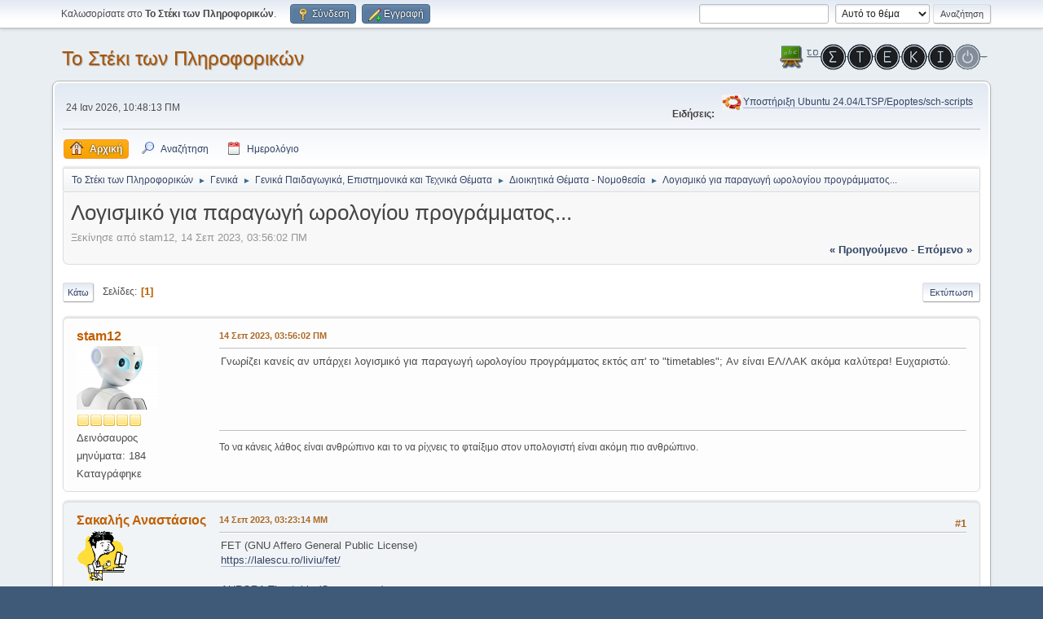

--- FILE ---
content_type: text/html; charset=UTF-8
request_url: https://alkisg.mysch.gr/steki/index.php?PHPSESSID=28vv3ic93bofa5ue6gt56umn18&topic=9376.msg99641
body_size: 9249
content:
<!DOCTYPE html>
<html lang="el-GR">
<head>
	<meta charset="UTF-8">
	<link rel="stylesheet" href="https://alkisg.mysch.gr/steki/Themes/default/css/minified_36afeb3de55879b90eb48b5e777069a9.css?smf216_1756452512">
	<style>
	img.avatar { max-width: 100px !important; max-height: 100px !important; }
	
	</style>
	<script>
		var smf_theme_url = "https://alkisg.mysch.gr/steki/Themes/default";
		var smf_default_theme_url = "https://alkisg.mysch.gr/steki/Themes/default";
		var smf_images_url = "https://alkisg.mysch.gr/steki/Themes/default/images";
		var smf_smileys_url = "https://alkisg.mysch.gr/steki/Smileys";
		var smf_smiley_sets = "default,webby,aaron,akyhne,xmas,fugue,alienine";
		var smf_smiley_sets_default = "webby";
		var smf_avatars_url = "https://alkisg.mysch.gr/steki/avatars";
		var smf_scripturl = "https://alkisg.mysch.gr/steki/index.php?PHPSESSID=28vv3ic93bofa5ue6gt56umn18&amp;";
		var smf_iso_case_folding = false;
		var smf_charset = "UTF-8";
		var smf_session_id = "d63325b2b35182cf73cc4ccbbc43688f";
		var smf_session_var = "dbe5497c3";
		var smf_member_id = 0;
		var ajax_notification_text = 'Φόρτωση...';
		var help_popup_heading_text = 'A little lost? Let me explain:';
		var banned_text = 'Λυπούμαστε επισκέπτης, έχετε αποκλειστεί από αυτό το φόρουμ!';
		var smf_txt_expand = 'Expand';
		var smf_txt_shrink = 'Shrink';
		var smf_collapseAlt = 'Απόκρυψη';
		var smf_expandAlt = 'Εμφάνιση';
		var smf_quote_expand = false;
		var allow_xhjr_credentials = false;
	</script>
	<script src="https://ajax.googleapis.com/ajax/libs/jquery/3.6.3/jquery.min.js"></script>
	<script src="https://alkisg.mysch.gr/steki/Themes/default/scripts/jquery.sceditor.bbcode.min.js?smf216_1756452512"></script>
	<script src="https://alkisg.mysch.gr/steki/Themes/default/scripts/minified_6dce8096f2059bcf0ada4a34cfa96394.js?smf216_1756452512"></script>
	<script src="https://alkisg.mysch.gr/steki/Themes/default/scripts/minified_e18d4a45afa275cacb642edb07447475.js?smf216_1756452512" defer></script>
	<script>
		var smf_smileys_url = 'https://alkisg.mysch.gr/steki/Smileys/webby';
		var bbc_quote_from = 'Παράθεση από';
		var bbc_quote = 'Παράθεση';
		var bbc_search_on = 'στις';
	var smf_you_sure ='Σίγουρα θέλετε να το κάνετε αυτό;';
	</script>
	<title>Λογισμικό για παραγωγή ωρολογίου προγράμματος...</title>
	<meta name="viewport" content="width=device-width, initial-scale=1">
	<meta property="og:site_name" content="Το Στέκι των Πληροφορικών">
	<meta property="og:title" content="Λογισμικό για παραγωγή ωρολογίου προγράμματος...">
	<meta name="keywords" content="Το Στέκι Των Πληροφορικών">
	<meta property="og:url" content="https://alkisg.mysch.gr/steki/index.php?PHPSESSID=28vv3ic93bofa5ue6gt56umn18&amp;topic=9376.0">
	<meta property="og:description" content="Λογισμικό για παραγωγή ωρολογίου προγράμματος...">
	<meta name="description" content="Λογισμικό για παραγωγή ωρολογίου προγράμματος...">
	<meta name="theme-color" content="#557EA0">
	<meta name="robots" content="noindex">
	<link rel="canonical" href="https://alkisg.mysch.gr/steki/index.php?topic=9376.0">
	<link rel="help" href="https://alkisg.mysch.gr/steki/index.php?PHPSESSID=28vv3ic93bofa5ue6gt56umn18&amp;action=help">
	<link rel="contents" href="https://alkisg.mysch.gr/steki/index.php?PHPSESSID=28vv3ic93bofa5ue6gt56umn18&amp;">
	<link rel="search" href="https://alkisg.mysch.gr/steki/index.php?PHPSESSID=28vv3ic93bofa5ue6gt56umn18&amp;action=search">
	<link rel="alternate" type="application/rss+xml" title="Το Στέκι των Πληροφορικών - RSS" href="https://alkisg.mysch.gr/steki/index.php?PHPSESSID=28vv3ic93bofa5ue6gt56umn18&amp;action=.xml;type=rss2;board=83">
	<link rel="alternate" type="application/atom+xml" title="Το Στέκι των Πληροφορικών - Atom" href="https://alkisg.mysch.gr/steki/index.php?PHPSESSID=28vv3ic93bofa5ue6gt56umn18&amp;action=.xml;type=atom;board=83">
	<link rel="index" href="https://alkisg.mysch.gr/steki/index.php?PHPSESSID=28vv3ic93bofa5ue6gt56umn18&amp;board=83.0">
</head>
<body id="chrome" class="action_messageindex board_83">
<div id="footerfix">
	<div id="top_section">
		<div class="inner_wrap">
			<ul class="floatleft" id="top_info">
				<li class="welcome">
					Καλωσορίσατε στο <strong>Το Στέκι των Πληροφορικών</strong>.
				</li>
				<li class="button_login">
					<a href="https://alkisg.mysch.gr/steki/index.php?PHPSESSID=28vv3ic93bofa5ue6gt56umn18&amp;action=login" class="open" onclick="return reqOverlayDiv(this.href, 'Σύνδεση', 'login');">
						<span class="main_icons login"></span>
						<span class="textmenu">Σύνδεση</span>
					</a>
				</li>
				<li class="button_signup">
					<a href="https://alkisg.mysch.gr/steki/index.php?PHPSESSID=28vv3ic93bofa5ue6gt56umn18&amp;action=signup" class="open">
						<span class="main_icons regcenter"></span>
						<span class="textmenu">Εγγραφή</span>
					</a>
				</li>
			</ul>
			<form id="search_form" class="floatright" action="https://alkisg.mysch.gr/steki/index.php?PHPSESSID=28vv3ic93bofa5ue6gt56umn18&amp;action=search2" method="post" accept-charset="UTF-8">
				<input type="search" name="search" value="">&nbsp;
				<select name="search_selection">
					<option value="all">Όλο το φόρουμ </option>
					<option value="topic" selected>Αυτό το θέμα</option>
					<option value="board">Αυτός ο πίνακας</option>
				</select>
				<input type="hidden" name="sd_topic" value="9376">
				<input type="submit" name="search2" value="Αναζήτηση" class="button">
				<input type="hidden" name="advanced" value="0">
			</form>
		</div><!-- .inner_wrap -->
	</div><!-- #top_section -->
	<div id="header">
		<h1 class="forumtitle">
			<a id="top" href="https://alkisg.mysch.gr/steki/index.php?PHPSESSID=28vv3ic93bofa5ue6gt56umn18&amp;">Το Στέκι των Πληροφορικών</a>
		</h1>
		<img id="smflogo" src="https://alkisg.mysch.gr/steki/Themes/default/images/smflogo.png" alt="Simple Machines Forum" title="Simple Machines Forum">
	</div>
	<div id="wrapper">
		<div id="upper_section">
			<div id="inner_section">
				<div id="inner_wrap" class="hide_720">
					<div class="user">
						<time datetime="2026-01-24T08:48:13Z">24 Ιαν 2026, 10:48:13 ΠΜ</time>
					</div>
					<div class="news">
						<h2>Ειδήσεις: </h2>
						<p><div class="centertext"><div class="inline_block"><table class="bbc_table"><tr><td><img src="https://alkisg.mysch.gr/steki/DirectAttachments/ubuntu-logo.png" alt="" class="bbc_img" loading="lazy"></td><td><a href="https://alkisg.mysch.gr/steki/index.php?PHPSESSID=28vv3ic93bofa5ue6gt56umn18&amp;topic=9703.0" class="bbc_link">Υποστήριξη Ubuntu 24.04/LTSP/Epoptes/sch-scripts</a></td></tr></table></div></div></p>
					</div>
				</div>
				<a class="mobile_user_menu">
					<span class="menu_icon"></span>
					<span class="text_menu">Main Menu</span>
				</a>
				<div id="main_menu">
					<div id="mobile_user_menu" class="popup_container">
						<div class="popup_window description">
							<div class="popup_heading">Main Menu
								<a href="javascript:void(0);" class="main_icons hide_popup"></a>
							</div>
							
					<ul class="dropmenu menu_nav">
						<li class="button_home">
							<a class="active" href="https://alkisg.mysch.gr/steki/index.php?PHPSESSID=28vv3ic93bofa5ue6gt56umn18&amp;">
								<span class="main_icons home"></span><span class="textmenu">Αρχική</span>
							</a>
						</li>
						<li class="button_search">
							<a href="https://alkisg.mysch.gr/steki/index.php?PHPSESSID=28vv3ic93bofa5ue6gt56umn18&amp;action=search">
								<span class="main_icons search"></span><span class="textmenu">Αναζήτηση</span>
							</a>
						</li>
						<li class="button_calendar">
							<a href="https://alkisg.mysch.gr/steki/index.php?PHPSESSID=28vv3ic93bofa5ue6gt56umn18&amp;action=calendar">
								<span class="main_icons calendar"></span><span class="textmenu">Ημερολόγιο</span>
							</a>
						</li>
					</ul><!-- .menu_nav -->
						</div>
					</div>
				</div>
				<div class="navigate_section">
					<ul>
						<li>
							<a href="https://alkisg.mysch.gr/steki/index.php?PHPSESSID=28vv3ic93bofa5ue6gt56umn18&amp;"><span>Το Στέκι των Πληροφορικών</span></a>
						</li>
						<li>
							<span class="dividers"> &#9658; </span>
							<a href="https://alkisg.mysch.gr/steki/index.php?PHPSESSID=28vv3ic93bofa5ue6gt56umn18&amp;#c2"><span>Γενικά</span></a>
						</li>
						<li>
							<span class="dividers"> &#9658; </span>
							<a href="https://alkisg.mysch.gr/steki/index.php?PHPSESSID=28vv3ic93bofa5ue6gt56umn18&amp;board=86.0"><span>Γενικά Παιδαγωγικά, Επιστημονικά και Τεχνικά Θέματα</span></a>
						</li>
						<li>
							<span class="dividers"> &#9658; </span>
							<a href="https://alkisg.mysch.gr/steki/index.php?PHPSESSID=28vv3ic93bofa5ue6gt56umn18&amp;board=83.0"><span>Διοικητικά Θέματα - Νομοθεσία</span></a>
						</li>
						<li class="last">
							<span class="dividers"> &#9658; </span>
							<a href="https://alkisg.mysch.gr/steki/index.php?PHPSESSID=28vv3ic93bofa5ue6gt56umn18&amp;topic=9376.0"><span>Λογισμικό για παραγωγή ωρολογίου προγράμματος...</span></a>
						</li>
					</ul>
				</div><!-- .navigate_section -->
			</div><!-- #inner_section -->
		</div><!-- #upper_section -->
		<div id="content_section">
			<div id="main_content_section">
		<div id="display_head" class="information">
			<h2 class="display_title">
				<span id="top_subject">Λογισμικό για παραγωγή ωρολογίου προγράμματος...</span>
			</h2>
			<p>Ξεκίνησε από stam12, 14 Σεπ 2023, 03:56:02 ΠΜ</p>
			<span class="nextlinks floatright"><a href="https://alkisg.mysch.gr/steki/index.php?PHPSESSID=28vv3ic93bofa5ue6gt56umn18&amp;topic=9376.0;prev_next=prev#new">&laquo; προηγούμενο</a> - <a href="https://alkisg.mysch.gr/steki/index.php?PHPSESSID=28vv3ic93bofa5ue6gt56umn18&amp;topic=9376.0;prev_next=next#new">επόμενο &raquo;</a></span>
		</div><!-- #display_head -->
		
		<div class="pagesection top">
			
		<div class="buttonlist floatright">
			
				<a class="button button_strip_print" href="https://alkisg.mysch.gr/steki/index.php?PHPSESSID=28vv3ic93bofa5ue6gt56umn18&amp;action=printpage;topic=9376.0"  rel="nofollow">Εκτύπωση</a>
		</div>
			 
			<div class="pagelinks floatleft">
				<a href="#bot" class="button">Κάτω</a>
				<span class="pages">Σελίδες</span><span class="current_page">1</span> 
			</div>
		<div class="mobile_buttons floatright">
			<a class="button mobile_act">User actions</a>
			
		</div>
		</div>
		<div id="forumposts">
			<form action="https://alkisg.mysch.gr/steki/index.php?PHPSESSID=28vv3ic93bofa5ue6gt56umn18&amp;action=quickmod2;topic=9376.0" method="post" accept-charset="UTF-8" name="quickModForm" id="quickModForm" onsubmit="return oQuickModify.bInEditMode ? oQuickModify.modifySave('d63325b2b35182cf73cc4ccbbc43688f', 'dbe5497c3') : false">
				<div class="windowbg" id="msg99609">
					
					<div class="post_wrapper">
						<div class="poster">
							<h4>
								<a href="https://alkisg.mysch.gr/steki/index.php?PHPSESSID=28vv3ic93bofa5ue6gt56umn18&amp;action=profile;u=6376" title="Εμφάνιση προφίλ του μέλους stam12">stam12</a>
							</h4>
							<ul class="user_info">
								<li class="avatar">
									<a href="https://alkisg.mysch.gr/steki/index.php?PHPSESSID=28vv3ic93bofa5ue6gt56umn18&amp;action=profile;u=6376"><img class="avatar" src="https://alkisg.mysch.gr/steki/custom_avatar/avatar_6376_1699551565.png" alt=""></a>
								</li>
								<li class="icons"><img src="https://alkisg.mysch.gr/steki/Themes/default/images/membericons/icon.png" alt="*"><img src="https://alkisg.mysch.gr/steki/Themes/default/images/membericons/icon.png" alt="*"><img src="https://alkisg.mysch.gr/steki/Themes/default/images/membericons/icon.png" alt="*"><img src="https://alkisg.mysch.gr/steki/Themes/default/images/membericons/icon.png" alt="*"><img src="https://alkisg.mysch.gr/steki/Themes/default/images/membericons/icon.png" alt="*"></li>
								<li class="postgroup">Δεινόσαυρος</li>
								<li class="postcount">μηνύματα: 184</li>
								<li class="poster_ip">Καταγράφηκε</li>
							</ul>
						</div><!-- .poster -->
						<div class="postarea">
							<div class="keyinfo">
								<div id="subject_99609" class="subject_title subject_hidden">
									<a href="https://alkisg.mysch.gr/steki/index.php?PHPSESSID=28vv3ic93bofa5ue6gt56umn18&amp;msg=99609" rel="nofollow">Λογισμικό για παραγωγή ωρολογίου προγράμματος...</a>
								</div>
								
								<div class="postinfo">
									<span class="messageicon"  style="position: absolute; z-index: -1;">
										<img src="https://alkisg.mysch.gr/steki/Themes/default/images/post/xx.png" alt="">
									</span>
									<a href="https://alkisg.mysch.gr/steki/index.php?PHPSESSID=28vv3ic93bofa5ue6gt56umn18&amp;msg=99609" rel="nofollow" title="Λογισμικό για παραγωγή ωρολογίου προγράμματος..." class="smalltext">14 Σεπ 2023, 03:56:02 ΠΜ</a>
									<span class="spacer"></span>
									<span class="smalltext modified floatright" id="modified_99609">
									</span>
								</div>
								<div id="msg_99609_quick_mod"></div>
							</div><!-- .keyinfo -->
							<div class="post">
								<div class="inner" data-msgid="99609" id="msg_99609">
									Γνωρίζει κανείς αν υπάρχει λογισμικό για παραγωγή ωρολογίου προγράμματος εκτός απ&#39; το &quot;timetables&quot;; Αν είναι ΕΛ/ΛΑΚ ακόμα καλύτερα! Ευχαριστώ.
								</div>
							</div><!-- .post -->
							<div class="under_message">
								<ul class="floatleft">
								</ul>
							</div><!-- .under_message -->
						</div><!-- .postarea -->
						<div class="moderatorbar">
							<div class="signature" id="msg_99609_signature">
								Το να κάνεις λάθος είναι ανθρώπινο και το να ρίχνεις το φταίξιμο στον υπολογιστή είναι ακόμη πιο ανθρώπινο.
							</div>
						</div><!-- .moderatorbar -->
					</div><!-- .post_wrapper -->
				</div><!-- $message[css_class] -->
				<hr class="post_separator">
				<div class="windowbg" id="msg99616">
					
					
					<div class="post_wrapper">
						<div class="poster">
							<h4>
								<a href="https://alkisg.mysch.gr/steki/index.php?PHPSESSID=28vv3ic93bofa5ue6gt56umn18&amp;action=profile;u=8025" title="Εμφάνιση προφίλ του μέλους Σακαλής Αναστάσιος">Σακαλής Αναστάσιος</a>
							</h4>
							<ul class="user_info">
								<li class="avatar">
									<a href="https://alkisg.mysch.gr/steki/index.php?PHPSESSID=28vv3ic93bofa5ue6gt56umn18&amp;action=profile;u=8025"><img class="avatar" src="https://alkisg.mysch.gr/steki/avatars/Avatars/boyandpc.gif" alt=""></a>
								</li>
								<li class="icons"><img src="https://alkisg.mysch.gr/steki/Themes/default/images/membericons/icon.png" alt="*"><img src="https://alkisg.mysch.gr/steki/Themes/default/images/membericons/icon.png" alt="*"></li>
								<li class="postgroup">Οπαδός</li>
								<li class="postcount">μηνύματα: 16</li>
								<li class="poster_ip">Καταγράφηκε</li>
							</ul>
						</div><!-- .poster -->
						<div class="postarea">
							<div class="keyinfo">
								<div id="subject_99616" class="subject_title subject_hidden">
									<a href="https://alkisg.mysch.gr/steki/index.php?PHPSESSID=28vv3ic93bofa5ue6gt56umn18&amp;msg=99616" rel="nofollow">Απ: Λογισμικό για παραγωγή ωρολογίου προγράμματος...</a>
								</div>
								<span class="page_number floatright">#1</span>
								<div class="postinfo">
									<span class="messageicon"  style="position: absolute; z-index: -1;">
										<img src="https://alkisg.mysch.gr/steki/Themes/default/images/post/xx.png" alt="">
									</span>
									<a href="https://alkisg.mysch.gr/steki/index.php?PHPSESSID=28vv3ic93bofa5ue6gt56umn18&amp;msg=99616" rel="nofollow" title="Απάντηση #1 - Απ: Λογισμικό για παραγωγή ωρολογίου προγράμματος..." class="smalltext">14 Σεπ 2023, 03:23:14 ΜΜ</a>
									<span class="spacer"></span>
									<span class="smalltext modified floatright" id="modified_99616">
									</span>
								</div>
								<div id="msg_99616_quick_mod"></div>
							</div><!-- .keyinfo -->
							<div class="post">
								<div class="inner" data-msgid="99616" id="msg_99616">
									FET (GNU Affero General Public License)<br><a href="https://lalescu.ro/liviu/fet/" class="bbc_link" target="_blank" rel="noopener">https://lalescu.ro/liviu/fet/</a><br><br>AURORA Timetable (Open source)<br><a href="https://timetable-software.com/" class="bbc_link" target="_blank" rel="noopener">https://timetable-software.com/</a><br><br>Δεν έχω δοκιμάσει κανένα από το παραπάνω. Έχω ακούσει καλές κριτικές για το FET.<br>
								</div>
							</div><!-- .post -->
							<div class="under_message">
								<ul class="floatleft">
								</ul>
							</div><!-- .under_message -->
						</div><!-- .postarea -->
						<div class="moderatorbar">
							<div class="signature" id="msg_99616_signature">
								There are 10 types of people in this world, those who understand binary and those who dont.
							</div>
						</div><!-- .moderatorbar -->
					</div><!-- .post_wrapper -->
				</div><!-- $message[css_class] -->
				<hr class="post_separator">
				<div class="windowbg" id="msg99641">
					
					<a id="new"></a>
					<div class="post_wrapper">
						<div class="poster">
							<h4>
								<a href="https://alkisg.mysch.gr/steki/index.php?PHPSESSID=28vv3ic93bofa5ue6gt56umn18&amp;action=profile;u=8797" title="Εμφάνιση προφίλ του μέλους mandarinos">mandarinos</a>
							</h4>
							<ul class="user_info">
								<li class="avatar">
									<a href="https://alkisg.mysch.gr/steki/index.php?PHPSESSID=28vv3ic93bofa5ue6gt56umn18&amp;action=profile;u=8797"><img class="avatar" src="https://alkisg.mysch.gr/steki/custom_avatar/avatar_8797_1751559263.png" alt=""></a>
								</li>
								<li class="icons"><img src="https://alkisg.mysch.gr/steki/Themes/default/images/membericons/icon.png" alt="*"><img src="https://alkisg.mysch.gr/steki/Themes/default/images/membericons/icon.png" alt="*"><img src="https://alkisg.mysch.gr/steki/Themes/default/images/membericons/icon.png" alt="*"><img src="https://alkisg.mysch.gr/steki/Themes/default/images/membericons/icon.png" alt="*"><img src="https://alkisg.mysch.gr/steki/Themes/default/images/membericons/icon.png" alt="*"></li>
								<li class="postgroup">Δεινόσαυρος</li>
								<li class="postcount">μηνύματα: 395</li>
								<li class="poster_ip">Καταγράφηκε</li>
							</ul>
						</div><!-- .poster -->
						<div class="postarea">
							<div class="keyinfo">
								<div id="subject_99641" class="subject_title subject_hidden">
									<a href="https://alkisg.mysch.gr/steki/index.php?PHPSESSID=28vv3ic93bofa5ue6gt56umn18&amp;msg=99641" rel="nofollow">Απ: Λογισμικό για παραγωγή ωρολογίου προγράμματος...</a>
								</div>
								<span class="page_number floatright">#2</span>
								<div class="postinfo">
									<span class="messageicon"  style="position: absolute; z-index: -1;">
										<img src="https://alkisg.mysch.gr/steki/Themes/default/images/post/xx.png" alt="">
									</span>
									<a href="https://alkisg.mysch.gr/steki/index.php?PHPSESSID=28vv3ic93bofa5ue6gt56umn18&amp;msg=99641" rel="nofollow" title="Απάντηση #2 - Απ: Λογισμικό για παραγωγή ωρολογίου προγράμματος..." class="smalltext">20 Σεπ 2023, 09:48:15 ΜΜ</a>
									<span class="spacer"></span>
									<span class="smalltext modified floatright" id="modified_99641">
									</span>
								</div>
								<div id="msg_99641_quick_mod"></div>
							</div><!-- .keyinfo -->
							<div class="post">
								<div class="inner" data-msgid="99641" id="msg_99641">
									Προσωπικά, έχω δουλέψει πολύ το FET, και το καραγουστάρω. Παρ&#39; όλα τα (ακόμη υπάρχοντα...) λαθάκια του στη διασύνδεση με τον χρήστη. Και παρά τις αισθητικές ατέλειες του τελικού παραγόμενου αρχείου .pdf του τελικού προγράμματος που θα βγάλει. (Που δεν το σώζει κιόλας στον σκληρό δίσκο!)<br>Ο λόγος; βγάζει πρόγραμμα σε κλάσμα του δευτερολέπτου, αν έχεις περάσει τα δεδομένα σωστά!<br><br>Συμβουλές:<br><br>(α) Σε ΗΥ με Linux, κάνε εγκατάσταση την έκδοση που έχει έτοιμη στο &quot;αποθετήριο προγραμμάτων&quot; του το Linux που χρησιμοποιείς. (Πχ στη συλλογή Flathub, κλπ.)<br><br>Μπορεί να είναι λίγο παλιότερη αυτής που θα βρείς (έτοιμη) γιά Ms-Windows· αλλά, επειδή υπάρχουν αμέτρητες διανομές Linux, προφανώς ο Λίβιου Λαλέσκου έχει τραβήξει τα μαλλιά του, ο άνθρωπος, και δεν δίνει έτοιμα εκτελέσιμα (binaries) γιά Linux.<br>Μπορείς, βέβαια, πάντα να περάσεις compilation τον source code της τελευταίας έκδοσης (που τον δίνει στα downloads), αλλά είναι βρωμοδουλειά. Απαιτεί ενημερωμένους compilers (εννοείται, κατόπιν εντολών ελέγχου του τί έχεις ήδη στον σκληρό δίσκο σου + κατέβασμα / εγκατάσταση του κάθε καινούργιου), ενημερωμένες βιβλιοθήκες (παρομοίως), και (αν δεν κάνω λάθος) και qtime.<br><br>Κάνε compilation <b>μόνον</b> αν γνωρίζεις τί κάνεις, κι αν έχεις την υπομονή να το κάνεις! (Τελευταία φορά που δοκίμασα -πρόπερσυ-, η όλη διαδικασία μου έφαγε πάνω από δίωρο.) Άσε που με τον τρόπο αυτόν μπορεί να μην σου βγάλει κάν εικονίδιο στην επιφάνεια εργασίας, αλλά κάθε φορά να καλείς το FET από οθόνη τερματικού με <b>./</b> ! (Είπαμε, Linux, αλλά άλλο το Linux, άλλο ο ασκητισμός! <img src="https://alkisg.mysch.gr/steki/Smileys/webby/smiley.gif" alt="&#58;&#41;" title="Χαμόγελο" class="smiley">&nbsp; )<br><br>(β) Όταν αναθέτεις μάθημα (&quot;activity&quot;) σε εκπαιδευτικό: εκεί που γράφει &quot;split&quot;, είναι οι συνολικές ώρες του μαθήματος. Εκεί που γράφει &quot;duration&quot;, είναι το πώς θέλεις να το σπάσεις. (Οι ονομασίες αυτές θα έπρεπε μεν να είναι ανάποδα, αλλά αν απλά προσέχεις μην τις μπερδέψεις, όλα θα λειτουργήσουν σωστά.)<br><br>Πχ εάν το μάθημα είναι τρίωρο (Γλωσσική Διδασκαλία Α&#39; Γυμνασίου) και σου πεί η φιλόλογος ότι θέλει 1 ώρα + 2 ώρες, πάς στην πρώτη ετικέττα στην &quot;καρτελλοθήκη&quot; της &quot;duration&quot; και δίνεις 1, και στη δεύτερη 2. (Αν το αφήσεις 1, χωρίζει αυτομάτως σε μονόωρα.)<br><br>(γ) Όταν είναι να χωρίσει το τμήμα, τότε φτιάχνεις ενιαίο μάθημα (&quot;μαϊμού&quot; βέβαια, αλλά θα σου διευκολύνει τη ζωή) και <b>δεν</b> σπας το τμήμα σε υποτμήματα.<br><br>Πχ σε τμήματα μισά Γαλλικής / μισά Γερμανικής, δίνεις μάθημα &quot;Γαλλικά-Γερμανικά&quot; σε <i>ολόκληρο</i> το τμήμα (όχι ξεχωριστά Γαλλικά / ξεχωριστά Γερμανικά σε δύο υποτμήματα), κι αναθέτεις και στους/στις δύο εκπαιδευτικούς <i>μαζί</i>.<br><br>(δ) Δώσε λίγη προσοχή στους χρονικούς περιορισμούς.<br><br>Όχι τόσο γιά τους συναδέλφους (πχ αν θέλουν ένα, ή δύο κενά ανά ημέρα, κλπ), όσο γιά το ίδιο το τελικό αποτέλεσμα. Πχ στο Γυμνάσιο, η Α&#39; και η Β&#39; τάξη έχουν 33 ώρες εβδομαδιαίο ωράριο, ενώ η Γ&#39; 34. Δηλαδή, η Α&#39; και η Β&#39; έχουν ακόμη μία ημέρα με 6ωρο, πλην της (στάνταρ!...) Παρασκευής. Καλό είναι αυτές οι μέρες να μή συμπίπτουν! Με κάτι τέτοια κολπάκια, το FET θα σου βγάλει αποτέλεσμα πολύ πιό γρήγορα.<br><br>Αυτά, και καλή σχολική χρονιά εις άπαντες!<br><br>
								</div>
							</div><!-- .post -->
							<div class="under_message">
								<ul class="floatleft">
								</ul>
							</div><!-- .under_message -->
						</div><!-- .postarea -->
						<div class="moderatorbar">
						</div><!-- .moderatorbar -->
					</div><!-- .post_wrapper -->
				</div><!-- $message[css_class] -->
				<hr class="post_separator">
			</form>
		</div><!-- #forumposts -->
		<div class="pagesection">
			
		<div class="buttonlist floatright">
			
				<a class="button button_strip_print" href="https://alkisg.mysch.gr/steki/index.php?PHPSESSID=28vv3ic93bofa5ue6gt56umn18&amp;action=printpage;topic=9376.0"  rel="nofollow">Εκτύπωση</a>
		</div>
			 
			<div class="pagelinks floatleft">
				<a href="#main_content_section" class="button" id="bot">Πάνω</a>
				<span class="pages">Σελίδες</span><span class="current_page">1</span> 
			</div>
		<div class="mobile_buttons floatright">
			<a class="button mobile_act">User actions</a>
			
		</div>
		</div>
				<div class="navigate_section">
					<ul>
						<li>
							<a href="https://alkisg.mysch.gr/steki/index.php?PHPSESSID=28vv3ic93bofa5ue6gt56umn18&amp;"><span>Το Στέκι των Πληροφορικών</span></a>
						</li>
						<li>
							<span class="dividers"> &#9658; </span>
							<a href="https://alkisg.mysch.gr/steki/index.php?PHPSESSID=28vv3ic93bofa5ue6gt56umn18&amp;#c2"><span>Γενικά</span></a>
						</li>
						<li>
							<span class="dividers"> &#9658; </span>
							<a href="https://alkisg.mysch.gr/steki/index.php?PHPSESSID=28vv3ic93bofa5ue6gt56umn18&amp;board=86.0"><span>Γενικά Παιδαγωγικά, Επιστημονικά και Τεχνικά Θέματα</span></a>
						</li>
						<li>
							<span class="dividers"> &#9658; </span>
							<a href="https://alkisg.mysch.gr/steki/index.php?PHPSESSID=28vv3ic93bofa5ue6gt56umn18&amp;board=83.0"><span>Διοικητικά Θέματα - Νομοθεσία</span></a>
						</li>
						<li class="last">
							<span class="dividers"> &#9658; </span>
							<a href="https://alkisg.mysch.gr/steki/index.php?PHPSESSID=28vv3ic93bofa5ue6gt56umn18&amp;topic=9376.0"><span>Λογισμικό για παραγωγή ωρολογίου προγράμματος...</span></a>
						</li>
					</ul>
				</div><!-- .navigate_section -->
		<div id="moderationbuttons">
			
		</div>
		<div id="display_jump_to"></div>
		<div id="mobile_action" class="popup_container">
			<div class="popup_window description">
				<div class="popup_heading">
					User actions
					<a href="javascript:void(0);" class="main_icons hide_popup"></a>
				</div>
				
		<div class="buttonlist">
			
				<a class="button button_strip_print" href="https://alkisg.mysch.gr/steki/index.php?PHPSESSID=28vv3ic93bofa5ue6gt56umn18&amp;action=printpage;topic=9376.0"  rel="nofollow">Εκτύπωση</a>
		</div>
			</div>
		</div>
		<script>
			if ('XMLHttpRequest' in window)
			{
				var oQuickModify = new QuickModify({
					sScriptUrl: smf_scripturl,
					sClassName: 'quick_edit',
					bShowModify: true,
					iTopicId: 9376,
					sTemplateBodyEdit: '\n\t\t\t\t\t\t<div id="quick_edit_body_container">\n\t\t\t\t\t\t\t<div id="error_box" class="error"><' + '/div>\n\t\t\t\t\t\t\t<textarea class="editor" name="message" rows="12" tabindex="1">%body%<' + '/textarea><br>\n\t\t\t\t\t\t\t<input type="hidden" name="dbe5497c3" value="d63325b2b35182cf73cc4ccbbc43688f">\n\t\t\t\t\t\t\t<input type="hidden" name="topic" value="9376">\n\t\t\t\t\t\t\t<input type="hidden" name="msg" value="%msg_id%">\n\t\t\t\t\t\t\t<div class="righttext quickModifyMargin">\n\t\t\t\t\t\t\t\t<input type="submit" name="post" value="Αποθήκευση" tabindex="2" onclick="return oQuickModify.modifySave(\'d63325b2b35182cf73cc4ccbbc43688f\', \'dbe5497c3\');" accesskey="s" class="button"> <input type="submit" name="cancel" value="Άκυρο" tabindex="3" onclick="return oQuickModify.modifyCancel();" class="button">\n\t\t\t\t\t\t\t<' + '/div>\n\t\t\t\t\t\t<' + '/div>',
					sTemplateSubjectEdit: '<input type="text" name="subject" value="%subject%" size="80" maxlength="80" tabindex="4">',
					sTemplateBodyNormal: '%body%',
					sTemplateSubjectNormal: '<a hr'+'ef="' + smf_scripturl + '?topic=9376.msg%msg_id%#msg%msg_id%" rel="nofollow">%subject%<' + '/a>',
					sTemplateTopSubject: '%subject%',
					sTemplateReasonEdit: 'Αιτία διόρθωσης: <input type="text" name="modify_reason" value="%modify_reason%" size="80" maxlength="80" tabindex="5" class="quickModifyMargin">',
					sTemplateReasonNormal: '%modify_text',
					sErrorBorderStyle: '1px solid red'
				});

				aJumpTo[aJumpTo.length] = new JumpTo({
					sContainerId: "display_jump_to",
					sJumpToTemplate: "<label class=\"smalltext jump_to\" for=\"%select_id%\">Μεταπήδηση σε<" + "/label> %dropdown_list%",
					iCurBoardId: 83,
					iCurBoardChildLevel: 1,
					sCurBoardName: "Διοικητικά Θέματα - Νομοθεσία",
					sBoardChildLevelIndicator: "==",
					sBoardPrefix: "=> ",
					sCatSeparator: "-----------------------------",
					sCatPrefix: "",
					sGoButtonLabel: "OK!"
				});

				aIconLists[aIconLists.length] = new IconList({
					sBackReference: "aIconLists[" + aIconLists.length + "]",
					sIconIdPrefix: "msg_icon_",
					sScriptUrl: smf_scripturl,
					bShowModify: true,
					iBoardId: 83,
					iTopicId: 9376,
					sSessionId: smf_session_id,
					sSessionVar: smf_session_var,
					sLabelIconList: "Εικονίδιο",
					sBoxBackground: "transparent",
					sBoxBackgroundHover: "#ffffff",
					iBoxBorderWidthHover: 1,
					sBoxBorderColorHover: "#adadad" ,
					sContainerBackground: "#ffffff",
					sContainerBorder: "1px solid #adadad",
					sItemBorder: "1px solid #ffffff",
					sItemBorderHover: "1px dotted gray",
					sItemBackground: "transparent",
					sItemBackgroundHover: "#e0e0f0"
				});
			}
		</script>
		<script src="https://alkisg.mysch.gr/steki/Themes/default/scripts/highlight.min.js"></script>
		<script src="https://alkisg.mysch.gr/steki/Themes/default/scripts/highlightjs-line-numbers.min.js"></script>
		<script src="https://alkisg.mysch.gr/steki/Themes/default/scripts/clipboard.min.js"></script>
		<script src="https://alkisg.mysch.gr/steki/Themes/default/scripts/highlight-glossa.js"></script>
		<script>
			hljs.configure({languageDetectRe:/\blang(?:uage)?-([\u0386-\u03ce\w-]+)/i});
			hljs.registerAliases("rsplus", { languageName: "r" });
			hljs.highlightAll();
			hljs.initLineNumbersOnLoad();
			window.addEventListener("load", function() {
				let pre = document.getElementsByTagName("code");
				for (let i = 0; i < pre.length; i++) {
					let divClipboard = document.createElement("div");
					divClipboard.className = "bd-clipboard";
					let button = document.createElement("span");
					button.className = "btn-clipboard";
					button.setAttribute("title", "Copy");
					divClipboard.appendChild(button);
					pre[i].parentElement.insertBefore(divClipboard,pre[i]);
				}
				let btnClipboard = new ClipboardJS(".btn-clipboard", {
					target: function(trigger) {
						trigger.clearSelection;
						return trigger.parentElement.nextElementSibling;
					}
				});
				btnClipboard.on("success", function(e) {
					e.clearSelection();
				});
			});
		</script>
			</div><!-- #main_content_section -->
		</div><!-- #content_section -->
	</div><!-- #wrapper -->
</div><!-- #footerfix -->
	<div id="footer">
		<div class="inner_wrap">
		<ul>
			<li class="floatright"><a href="https://alkisg.mysch.gr/steki/index.php?PHPSESSID=28vv3ic93bofa5ue6gt56umn18&amp;action=help">Βοήθεια</a> | <a href="https://alkisg.mysch.gr/steki/index.php?PHPSESSID=28vv3ic93bofa5ue6gt56umn18&amp;action=agreement">Όροι και Κανόνες</a> | <a href="#top_section">Πάνω &#9650;</a></li>
			<li class="copyright"><a href="https://alkisg.mysch.gr/steki/index.php?PHPSESSID=28vv3ic93bofa5ue6gt56umn18&amp;action=credits" title="License" target="_blank" rel="noopener">SMF 2.1.6 &copy; 2025</a>, <a href="https://www.simplemachines.org" title="Simple Machines" target="_blank" rel="noopener">Simple Machines</a></li>
		</ul>
		<p>Η σελίδα δημιουργήθηκε σε 0.058 δευτερόλεπτα με 25 ερωτήματα.
Μετρητής επισκέψεων:
<!-- Start of StatCounter Code -->
<a href="https://my.statcounter.com/project/standard/stats.php?project_id=2205717&amp;guest=1" target="_blank" title="Προβολή στατιστικών"><img src="https://c21.statcounter.com/counter.php?sc_project=2205717&amp;java=0&amp;security=c1bd9aab&amp;invisible=0" alt="Μετρητής" style="vertical-align:middle" border="0" /></a>
<!-- End of StatCounter Code --></p>
		</div>
	</div><!-- #footer -->
<script>
window.addEventListener("DOMContentLoaded", function() {
	function triggerCron()
	{
		$.get('https://alkisg.mysch.gr/steki' + "/cron.php?ts=1769244480");
	}
	window.setTimeout(triggerCron, 1);
		$.sceditor.locale["el"] = {
			"Width (optional):": "Πλάτος (προαιρετικό):",
			"Height (optional):": "Ύψος (προαιρετικό):",
			"Insert": "Εισαγωγή",
			"Description (optional):": "Περιγραφή (προαιρετικό)",
			"Rows:": "Γραμμές:",
			"Cols:": "Στήλες:",
			"URL:": "URL:",
			"E-mail:": "E-mail:",
			"Video URL:": "URL του βίντεο:",
			"More": "Περισσότερα",
			"Close": "Κλείσιμο",
			dateFormat: "μήνας/ημέρα/έτος"
		};
});
</script>
<script type="text/javascript">

  var _gaq = _gaq || [];
  _gaq.push(['_setAccount', 'UA-1048666-2']);
  _gaq.push(['_trackPageview']);

  (function() {
    var ga = document.createElement('script'); ga.type = 'text/javascript'; ga.async = true;
    ga.src = ('https:' == document.location.protocol ? 'https://ssl' : 'http://www') + '.google-analytics.com/ga.js';
    var s = document.getElementsByTagName('script')[0]; s.parentNode.insertBefore(ga, s);
  })();

</script>
</body></html>